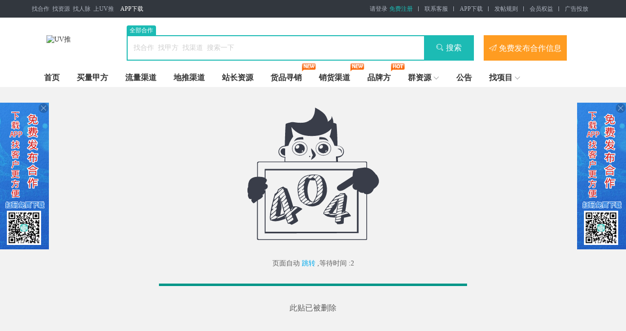

--- FILE ---
content_type: text/html; charset=utf-8
request_url: http://www.uvtui.com/details/46965.html
body_size: 5866
content:
<!DOCTYPE html>
<html>
<head>
    <meta charset="utf-8">
    <title>noFind</title>
    
    <meta name="renderer" content="webkit">
    <meta http-equiv="X-UA-Compatible" content="IE=edge,chrome=1">
    <meta name="viewport" content="width=device-width, initial-scale=1, maximum-scale=1">
    
    
    <meta name="application-name" content="UV推">
    <meta name="msapplication-tooltip" content="UV推">
    <base href="http://www.uvtui.com">
    

    <link rel="shortcut icon" type="image/x-icon"  href="http://img.uvtui.com/20251204/aa061efb693d40e4fd29a43038ec4910.ico?e=1769397186&token=Pt1ll1jki-Csc0JneKtD5a7BIW__EhRsAtKwZ7NS:fp7ZSM27F2lhU88qBxZpW-ud7MM=">
    <link rel="stylesheet" href="/static/admin/layui/css/layui.css?v=1.211">
<link rel="stylesheet" href="/static/index/css/global.css?v=1.211">
<!--<link rel="stylesheet" href="//at.alicdn.com/t/font_1973931_ztmwnvq11pj.css">-->
<link rel="stylesheet" href="/static/index/css/common.css?v=1.211">
<link rel="stylesheet" href="/static/index/css/reset.css?v=1.211">
<link rel="stylesheet" href="/static/index/css/font/iconfont.css?v=1.211">
<style>
    .border-ad {
        background: url("/static/img/border.png") no-repeat center;
    }
</style>
    
<style>
    .notice{width: 600px; margin: 30px auto; padding: 30px 15px; border-top: 5px solid #009688; line-height: 30px;  text-align: center; font-size: 16px; font-weight: 300; background-color: #f2f2f2;}
    @media screen and (max-width: 750px) {
        .notice{width: auto; margin: 20px 15px; padding: 30px 0;}
        .fly-none{margin-top: 10px}
    }
</style>


    <!--百度统计-->

    <script>
        var _hmt = _hmt || [];
        (function() {
            var hm = document.createElement("script");
            hm.src = "https://hm.baidu.com/hm.js?183c5d43a422bc22c23586273f8d26b5";
            var s = document.getElementsByTagName("script")[0];
            s.parentNode.insertBefore(hm, s);
        })();
    </script>

</head>
<body>
<div class="layui-layout layui-layout-admin">
    
    <div class="layui-header fly-header layui-hide-sm layui-hide-md layui-show-xs">
    <div class="layui-container layui-bg-black ">
        <div class="layui-logo">
            <a href="/">
                <img src="http://img.uvtui.com/20251204/7e18a1bff366ffea1601507fae8a5077.png?e=1769397296&token=Pt1ll1jki-Csc0JneKtD5a7BIW__EhRsAtKwZ7NS:nEJ5jZso6QQGh7TqiqvFkhN2jIw=" alt="UV推">
            </a>
        </div>
        <ul class="layui-nav layui-layout-right fly-nav-user mobile">
            <li class="layui-nav-item" lay-unselect>
                <a href="/search.html">
                    <!--搜索-->
                    <i class="layui-icon layui-icon-search layui-font-20"></i>
                </a>
            </li>
                        <li class="layui-nav-item" lay-unselect>
                                <a href="/login.html?url=%2Fdetails%2F46965.html">登录</a>
                                            </li>
                    </ul>
    </div>
</div>

<div class="layui-fluid layui-hide-xs">
    <div class="header">
        <div class="xnth_banner" style="display: none;">
            <a href="/ykq.html"></a>
            <span></span>
        </div>
        <div class="header_top">
            <div class="layui-container clearfix">
                <p class="header_top_l fl">
                    找合作&nbsp;&nbsp;找资源&nbsp;&nbsp;找人脉&nbsp;&nbsp;上UV推                    <a href="http://app.uvtui.com" target="_blank" style="color: #ffffff;margin-left: 10px">APP下载</a>
                </p>
                <div class="header_top_r" style="float: right">
                                        <span class="header_top_nav">
                                                <a href="/login.html?url=%2Fdetails%2F46965.html" class="login">请登录</a>
                                                                        <a href="/reg.html?url=%2Fdetails%2F46965.html" class="register">免费注册</a>
                                                                    </span>
                                        <span class="header_top_nav">
                        <a href="/about.html">联系客服</a>
                    </span>
                    <span class="header_top_nav wchat_nav">
                        <a href="http://app.uvtui.com" target="_blank" >APP下载</a>
                        <div class="common_top_drop wchat_box">
                            <img src="http://img.uvtui.com/20221019/92ed9c3b642c38c66b562105c8a9f966.png?e=1769396767&token=Pt1ll1jki-Csc0JneKtD5a7BIW__EhRsAtKwZ7NS:GX9NueYclZ6KQT8uSnwGFXVLfR0=" alt="">
                        </div>
                    </span>
                    <span class="header_top_nav">
                        <a href="/agreement/age_rule.html">发帖规则</a>
                    </span>
                    <span class="header_top_nav">
                        <a href="/vip.html">会员权益</a>
                    </span>
                    <span class="header_top_nav">
                        <a href="/agreement/age_ad.html">广告投放</a>
                    </span>
                </div>
            </div>
        </div>
        <div class="header_main">
            <div class="layui-container">
                <div class="header_seach_content clearfix">
                    <a href="/" class="logo fl">
                        <h1>UV推</h1>
                        <img src="http://img.uvtui.com/20251204/121f1a502100448154d9d4964e626e4c.png?e=1769397296&token=Pt1ll1jki-Csc0JneKtD5a7BIW__EhRsAtKwZ7NS:7qx88QUDDRoQZawfC4_pu3avAPw=" alt="UV推">
                    </a>
                    <div class="fr comm_seach_right">
                        <div class="comm_seach_cont fl">
                            <form method="get" action="/search.html" id="ssform">
                                <ul class="comm_seach_down clearfix">
                                    <li class="on" data-form="">全部合作</li>
<!--                                    <li class="on" data-form="0">找合作</li>-->
                                </ul>
                                <div class="comm_seach_box">
                                    <input type="hidden" name="form" value="" id="sstype">
                                    <input type="text" placeholder="找合作  找甲方  找渠道  搜索一下" id="ssmc" name="keyword" value="" autocomplete="off">
                                    <button class="common_seach_btn fr" type="submit" style="box-sizing: border-box;">
                                        <i class="layui-icon layui-icon-search"></i>搜索
                                    </button>
                                </div>
                            </form>
                        </div>
                        <div class="fb_select fl">
                            <a class="mffb bg-color" lay-active="release"><i class="layui-icon layui-icon-release"></i> 免费发布合作信息</a>
                        </div>
                    </div>
                </div>
                <div class="header_nav">
                    <div class="header_nav_li ">
                        <a class="nav_tit" href="/">首页</a>
                    </div>
                    <div class="header_nav_li ">
                        <a class="nav_tit" href="/ad.html">买量甲方</a>
                    </div>
                    <div class="header_nav_li ">
                        <a class="nav_tit" href="/exact.html">流量渠道</a>
                    </div>
                    <div class="header_nav_li ">
                        <a class="nav_tit" href="/push.html">地推渠道</a>
                    </div>
                    <div class="header_nav_li ">
                        <a class="nav_tit" href="/deal.html">站长资源</a>
                    </div>
                    <div class="header_nav_li ">
                        <a class="nav_tit" href="/xxjf.html">货品寻销</a>
                        <img class="hot" src="/static/index/img/icon/new.png">
                    </div>
                    <div class="header_nav_li ">
                        <a class="nav_tit" href="/sales.html">销货渠道</a>
                        <img class="hot" src="/static/index/img/icon/new.png">
                    </div>
                    <div class="header_nav_li ">
                        <a class="nav_tit" href="/company.html">品牌方</a>
                        <img class="hot" src="/static/index/img/icon/hot.png">
                    </div>
                    <div class="header_nav_li header_nav_child ">
                        <a class="nav_tit" href="/groups.html">群资源</a>
                        <i class="layui-icon layui-icon-down"></i>
                        <dl class="ts_box">
                            <dd><a href="/groups.html">群资源</a></dd>
                            <dd><a href="/ykq.html">优客圈官方社群</a></dd>
                        </dl>
                    </div>
                    <div class="header_nav_li ">
                        <a class="nav_tit" href="/notice.html">公告</a>
                    </div>
                    <div class="header_nav_li header_nav_child ">
                        <a class="nav_tit" href="/item.html">找项目</a>
                        <i class="layui-icon layui-icon-down"></i>
                        <dl class="ts_box">
                                                        <dd><a href="/item/2.html">地推</a></dd>
                                                        <dd><a href="/item/1.html">直播</a></dd>
                                                    </dl>
                    </div>
                </div>
            </div>
        </div>
    </div>
</div>
    
    <div class="layui-body">
        <!-- 内容主体区域 -->
        <div class="layui-container" style="padding:0 5px;">
            

<div class="fly-none" style="min-height: 0; padding: 0;">
        <i class="layui-icon layui-icon-404"></i>
    </div>

<div class="layui-text" style="text-align: center">
    页面自动 <a href="/">跳转</a> ,等待时间 :<span class="time">5</span>
</div>
<div class="notice layui-text">
    此贴已被删除</div>


            <div class="fly-footer ">
                                <div class="layui-container">
                    <fieldset class="layui-elem-field">
                        <legend>友情链接</legend>
                        <div class="layui-field-box">
                                                        <a href="http://www.ukezhitui.com" target="_blank" title="">
                                优客直推                            </a>
                                                        <a href="http://www.appjiedan.com/" target="_blank" title="">
                                app接单网                            </a>
                                                        <a href="http://www.cpajiedan.com/" target="_blank" title="">
                                cpa接单                            </a>
                                                    </div>
                    </fieldset>
                </div>
                                <p><a >UV推</a> 2019 &copy; <a href="/" target="_blank">http://www.uvtui.com</a></p>
                                <p>本站内容均为用户发表,并不代表本站立场!内容的真实性、准确性和合法性请仔细考量，与本站无关，请知悉。</p>
                <p>
                    <a href="/about.html" style="color: red">联系站长</a>
                    <a href="https://beian.miit.gov.cn/#/Integrated/recordQuery" class="fly-link" target="_blank">
                        <img src="https://img.alicdn.com/tfs/TB1..50QpXXXXX7XpXXXXXXXXXX-40-40.png" width="18px" height="18px">皖ICP备19004910号-3                    </a>
                    <a href="http://www.beian.gov.cn/apply/selectBeiAn?id=905068" target="_blank">皖公网安备:34010402703541号</a>
                    <!--                    <script type="text/javascript">document.write(unescape("%3Cspan id='cnzz_stat_icon_1279074190'%3E%3C/span%3E%3Cscript src='https://v1.cnzz.com/z_stat.php%3Fid%3D1279074190%26show%3Dpic1' type='text/javascript'%3E%3C/script%3E"));</script>-->
                </p>
            </div>
        </div>
    </div>

    <div class="layui-footer layui-hide-md layui-show-xs">
        <!-- 底部固定区域 -->
        
        <div class="cu-bar tabbar layui-hide-sm">
    <div class="action" lay-active="navTo" data-url="/">
                <div><img src="/static/index/img/tabbar/index.png" alt=""></div>
                <span class="text-bold">首页</span>
    </div>
    <div class="action" lay-active="navTo" data-url="/item.html">
                <div><img src="/static/index/img/tabbar/item.png" alt=""></div>
                <span class="text-bold">项目</span>
    </div>
    <div class="action add-action" lay-active="release">
        <div class="icon layui-icon layui-icon-addition bg-green shadow" style="background-color:#1cbbb4 "></div>
        <span class="text-bold">发布</span>
    </div>
    <div class="action msg_remind" lay-active="navTo" data-url="/msg.html">
                <div><img src="/static/index/img/tabbar/msg.png" alt=""></div>
                <span class="text-bold">消息</span>
    </div>
    <div class="action " lay-active="navTo" data-url="/my.html">
                <div><img src="/static/index/img/tabbar/my.png" alt=""></div>
                <span class="text-bold">我的</span>
    </div>
</div>



        
    </div>



    
    <div class="border-ad left"><span></span></div>
    <div class="border-ad right"><span></span></div>
    
</div>

<!--公用js 模块-->
<script src="/static/admin/layui/layui.js"></script>

<!--[if lt IE 9]>
<script src="https://cdn.staticfile.org/html5shiv/r29/html5.min.js"></script>
<script src="https://cdn.staticfile.org/respond.js/1.4.2/respond.min.js"></script>
<![endif]-->

<script>


    //获取登录信息
    function getUserId(){
        return "";
    }
    //用户信息
    function getUser(){
        if (!getUserId()){
            return false;
        }
        let user=null;
        return user;
    }

    layui.cache.notice = null; //公告
    layui.cache.page = '';
    layui.cache.user_id="";
    layui.cache.version="v1.1";//内部大改版  每次更新版本号变动  别忘记css文件版本号也得变动哦  bug修复样式变动
    layui.cache.extendStyle='/static/index/';
    layui.cache.url ={
        need:"/ad_need.html",//发帖路径

        ad_need:"/ad_need.html",//发帖路径 1
        exact_need:"/exact_need.html",//发帖路径 2
        media_need:"/media_need.html",//发帖路径 3
        exchange_need:"/exchange_need.html",//发帖路径 4
        deal_need:"/deal_need.html",//发帖路径 5
        group_need:"/group_need.html",//发帖路径 6
        exposure_need:"/exposure_need.html",//发帖路径 7
        push_need:"/push_need.html",//地推渠道 8
        xxjf_need:"/xxjf_need.html",//货品寻销 9
        sales_need:"/sales_need.html",//销货渠道 10
        publish:"/publish.html",//手机端发布页

        search:"/search.html",//搜索路径
        token:"/token.html",//更新token 的url
        getNewMsg:"/getNewMsg.html",//获取新消息 的url
        msg_handle:"/msg_handle.html",//标记全部已读
        myMsg:"/msg.html",//我的消息
        signHelp:"/signHelp.html",//签到说明
        rankSign:"/rankSign.html",//签到活跃排行
        isSign:"/isSign.html",//是否签到
        sign:"/sign.html",//签到
        feed_back:"/feed_back.html",//反馈
        /*弹出登录*/
        verify:"/captcha.html",//验证码
        login:"/login.html",//签到
        reg:"/reg.html?url=%2Fdetails%2F46965.html",//注册
        forget:"/forget.html",//忘记密码
        otherLogin:"/otherLogin.html?url=%2Fdetails%2F46965.html",

        notice:"/notice/click.html",//公告
        risk:"/risk_record.html",//风险记录
        upload:"/upload.html",//

        set:"/set.html",//验证码
    };
    layui.cache.login_qq_switch="0";
    layui.cache.site_qq="473409909";
</script>

<!--监听滚动-->
<script src="/static/index/mods/hc-sticky.js"></script>
<script>
    "use strict";
    var Sticky = new hcSticky('.hc-right', {
        stickTo: '.hc-main',
    });
</script>

<!--图片懒加载-->
<script src="/static/index/mods/lazyload.min.js"></script>
<script>
    let images = document.querySelectorAll(".lazyload");
    lazyload(images);
</script>



<script>
    //侧边图片下载
    var isLeftAd = layui.sessionData('uvtui').isLeftAd || '';
    let mobile=layui.device().mobile;
    if (!mobile){
        if (isLeftAd !== 1) {
            layui.$('.border-ad').show();
        } else {
            layui.$(' .border-ad').hide();
        }
        layui.$('body').on('click', '.border-ad span', function () {
            layui.$('.border-ad').remove();
            layui.sessionData('uvtui', {key: 'isLeftAd',value:1})
        })
    }
</script>


<!--蜘蛛主动提交-->

<!--360-->
<!--<script>-->
<!--    (function(){-->
<!--        var src = "https://jspassport.ssl.qhimg.com/11.0.1.js?d182b3f28525f2db83acfaaf6e696dba";-->
<!--        document.write('<script src="' + src + '" id="sozz"><\/script>');-->
<!--    })();-->
<!--</script>-->

<!--百度-->
<script>
    (function(){
        var bp = document.createElement('script');
        bp.src = '//push.zhanzhang.baidu.com/push.js';
        var s = document.getElementsByTagName("script")[0];
        s.parentNode.insertBefore(bp, s);
    })();
</script>



<script>
    layui.config({
        version: layui.cache.version
        ,base: '/static/index/mods/'
    }).extend({
        fly: 'index'
    }).use(['fly'],function () {
        let $=layui.$;
        let wait="5";
        if (wait!=0){
            sub();
        }
        function sub(){
            let time=$('.time').text();
            if(time > 1){
                $('.time').text(time-1);
                setTimeout(sub,1000);
            }else{
                location.href="/"
            }
        }
    });
</script>


</body>
</html>
